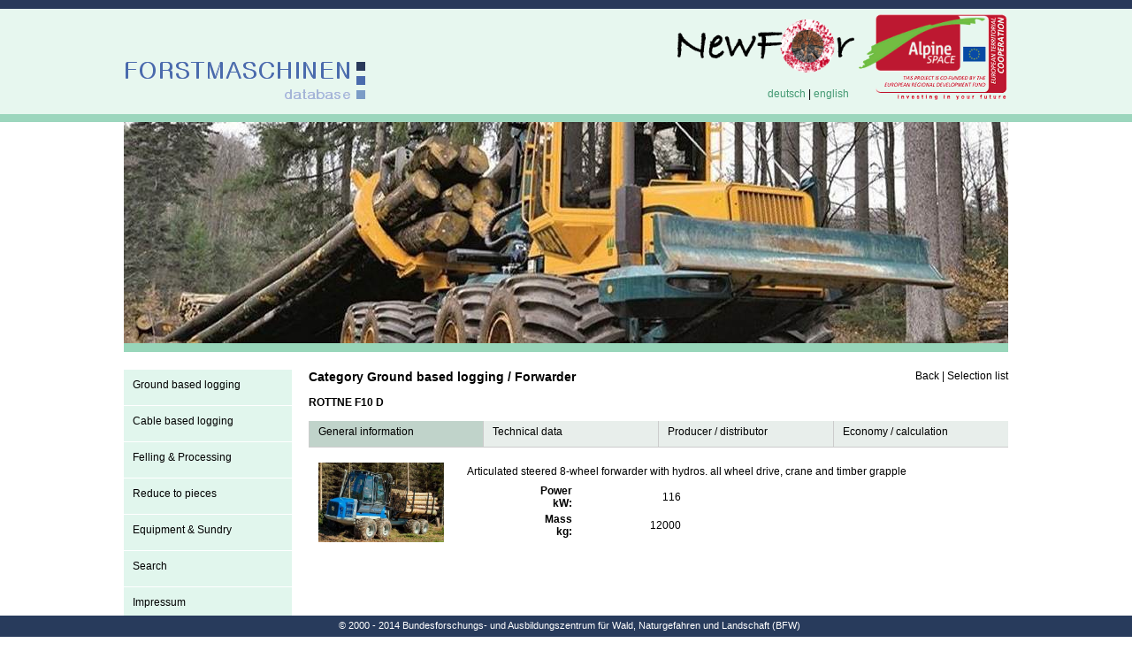

--- FILE ---
content_type: text/html; charset=ISO-8859-15
request_url: https://bfw.ac.at/fmdb/maschinen.web?kat=1494&lang=2
body_size: 41099
content:
<!DOCTYPE html>
<html>
<head>
<META HTTP-EQUIV="content-type" CONTENT="text/html;charset=iso-8859-15">
<link rel="shortcut icon" href="https://bfw.ac.at/fmdb/maschinen.download?content=favnewforicon.png" type="image/x-icon">
<title>FMDB 2014</title>
<meta name="keywords" content="BFW,NEWFOR,FMDB,database on forest machinery and equipment,Forstmaschinen Datenbank 2014">
<meta name="description" content="FMDB is a database on forest machinery and equipment by BFW Vienna">
<link rel="stylesheet" type="text/css" href="https://bfw.ac.at/fmdb/maschinen.css2" />
<link rel="stylesheet" type="text/css" href="https://bfw.ac.at/makoka/lightbox/css/lightbox.css" />
<script type="text/javascript" src="https://bfw.ac.at/makoka/lightbox/js/jquery-1.10.2.min.js"></script>
<script type="text/javascript" src="https://bfw.ac.at/makoka/lightbox/js/lightbox-2.6.min.js"></script>
<script src="https://bfw.ac.at/fmdb/maschinen.js"></script>
<script type="text/javascript">
    function detail(d){
    document.getElementById(1).style.display="none";
    document.getElementById(2).style.display="none";
    document.getElementById(3).style.display="none";
    document.getElementById(4).style.display="none";
    document.getElementById(11).style.backgroundColor="#e8eeeb";
    document.getElementById(12).style.backgroundColor="#e8eeeb";
    document.getElementById(13).style.backgroundColor="#e8eeeb";
    document.getElementById(14).style.backgroundColor="#e8eeeb";
    if (d==1){document.getElementById(1).style.display="block";document.getElementById(11).style.backgroundColor="#c0d3ca";}
    if (d==2){document.getElementById(2).style.display="block";document.getElementById(12).style.backgroundColor="#c0d3ca";}
    if (d==3){document.getElementById(3).style.display="block";document.getElementById(13).style.backgroundColor="#c0d3ca";}
    if (d==4){document.getElementById(4).style.display="block";document.getElementById(14).style.backgroundColor="#c0d3ca";}
    }
    function KalkulP(mid){
    var sURL = "maschinen.get_selbstkostenP?id=" + mid 
 + "&ja="+ document.forms[0].ja.value
 + "&ap="+ document.forms[0].ap.value
 + "&hh="+ document.forms[0].hh.value
 + "&nn="+ document.forms[0].nn.value
 + "&maxa="+ document.forms[0].maxa.value
 + "&zi="+ document.forms[0].zi.value
 + "&rp="+ document.forms[0].rp.value
 + "&gr="+ document.forms[0].gr.value
 + "&gb="+ document.forms[0].gb.value
 + "&vs="+ document.forms[0].vs.value
 + "&vb="+ document.forms[0].vb.value
 + "&tp="+ document.forms[0].tp.value
 + "&sm="+ document.forms[0].sm.value
 + "&apre="+ document.forms[0].apre.value
 + "&hhre="+ document.forms[0].hhre.value
 + "&nnre="+ document.forms[0].nnre.value
;

    sURL = sURL.replace(/ /g,"");
    var oRec = Request(sURL);
    if (oRec["status"] == "200") {
document.getElementById("nsum").firstChild.nodeValue = oRec.data.gesamtsumme;
document.getElementById("nabschr").firstChild.nodeValue = oRec.data.abschreibung;
document.getElementById("nzins").firstChild.nodeValue = oRec.data.zinsdienst;
document.getElementById("nrep").firstChild.nodeValue = oRec.data.reparatur;
document.getElementById("ngarage").firstChild.nodeValue = oRec.data.garagierung;
document.getElementById("nvers").firstChild.nodeValue = oRec.data.versicherung;
document.getElementById("ntreib").firstChild.nodeValue = oRec.data.treibstoff;
document.getElementById("nabschrr").firstChild.nodeValue = oRec.data.abschreibungRe;
document.getElementById("nzinsr").firstChild.nodeValue = oRec.data.zinsdienstRe;
 }
    }    
    function KalkulFAO(mid){
    var sURL2 = "maschinen.get_selbstkostenP?id=" + mid + "&typ=2"
 + "&ja="+ document.forms[0].ja.value
 + "&ap="+ document.forms[0].ap.value
 + "&hh="+ document.forms[0].hh.value
 + "&nn="+ document.forms[0].nn.value
 + "&maxa="+ document.forms[0].maxa.value
 + "&zi="+ document.forms[0].zi.value
 + "&rp="+ document.forms[0].rp.value
 + "&gr="+ document.forms[0].gr.value
 + "&gb="+ document.forms[0].gb.value
 + "&vs="+ document.forms[0].vs.value
 + "&vb="+ document.forms[0].vb.value
 + "&tp="+ document.forms[0].tp.value
 + "&sm="+ document.forms[0].sm.value
 + "&apre="+ document.forms[0].apre.value
 + "&hhre="+ document.forms[0].hhre.value
 + "&nnre="+ document.forms[0].nnre.value
;

    sURL2 = sURL2.replace(/ /g,"");
    var FAOoRec = Request(sURL2);
    if (FAOoRec["status"] == "200") {
document.getElementById("nsumFAO").firstChild.nodeValue = FAOoRec.data.gesamtsumme;
document.getElementById("nabschrFAO").firstChild.nodeValue = FAOoRec.data.abschreibung;
document.getElementById("nzinsFAO").firstChild.nodeValue = FAOoRec.data.zinsdienst;
document.getElementById("nrepFAO").firstChild.nodeValue = FAOoRec.data.reparatur;
document.getElementById("ngarageFAO").firstChild.nodeValue = FAOoRec.data.garagierung;
document.getElementById("nversFAO").firstChild.nodeValue = FAOoRec.data.versicherung;
document.getElementById("ntreibFAO").firstChild.nodeValue = FAOoRec.data.treibstoff;
document.getElementById("nabschrrFAO").firstChild.nodeValue = FAOoRec.data.abschreibungRe;
document.getElementById("nzinsrFAO").firstChild.nodeValue = FAOoRec.data.zinsdienstRe;
 }
    }    
    function KalkulKWF(mid){
    var sURL3 = "maschinen.get_selbstkostenP?id=" + mid + "&typ=3"
 + "&ja="+ document.forms[0].ja.value
 + "&ap="+ document.forms[0].ap.value
 + "&hh="+ document.forms[0].hh.value
 + "&nn="+ document.forms[0].nn.value
 + "&maxa="+ document.forms[0].maxa.value
 + "&zi="+ document.forms[0].zi.value
 + "&rp="+ document.forms[0].rp.value
 + "&gr="+ document.forms[0].gr.value
 + "&gb="+ document.forms[0].gb.value
 + "&vs="+ document.forms[0].vs.value
 + "&vb="+ document.forms[0].vb.value
 + "&tp="+ document.forms[0].tp.value
 + "&sm="+ document.forms[0].sm.value
 + "&apre="+ document.forms[0].apre.value
 + "&hhre="+ document.forms[0].hhre.value
 + "&nnre="+ document.forms[0].nnre.value
;

    sURL3 = sURL3.replace(/ /g,"");
    var KWFoRec = Request(sURL3);
    if (KWFoRec["status"] == "200") {
document.getElementById("nsumKWF").firstChild.nodeValue = KWFoRec.data.gesamtsumme;
document.getElementById("nabschrKWF").firstChild.nodeValue = KWFoRec.data.abschreibung;
document.getElementById("nzinsKWF").firstChild.nodeValue = KWFoRec.data.zinsdienst;
document.getElementById("nrepKWF").firstChild.nodeValue = KWFoRec.data.reparatur;
document.getElementById("ngarageKWF").firstChild.nodeValue = KWFoRec.data.garagierung;
document.getElementById("nversKWF").firstChild.nodeValue = KWFoRec.data.versicherung;
document.getElementById("ntreibKWF").firstChild.nodeValue = KWFoRec.data.treibstoff;
document.getElementById("nabschrrKWF").firstChild.nodeValue = KWFoRec.data.abschreibungRe;
document.getElementById("nzinsrKWF").firstChild.nodeValue = KWFoRec.data.zinsdienstRe;
 }
    }    
    function bgcl1(a,b){
    document.getElementById(b).style.backgroundColor="#c0d3ca";
    var bg = document.getElementById(a).style.display;
    if (bg=="block"){document.getElementById(b).style.backgroundColor="#c0d3ca";}
    }
    function bgcl2(a,b){
    var bg = document.getElementById(a).style.display;
    if (bg!="block"){document.getElementById(b).style.backgroundColor="#e8eeeb";}
    }    
    function Kalkul(mid){
    var sURL = "maschinen.get_selbstkosten?id=" + mid;
    sURL = sURL.replace(/ /g,"");
    var oRec = Request(sURL);
    if (oRec["status"] == "200") {
document.getElementById("nsum").firstChild.nodeValue = oRec.data.gesamtsumme;
document.getElementById("nabschr").firstChild.nodeValue = oRec.data.abschreibung;
document.getElementById("nzins").firstChild.nodeValue = oRec.data.zinsdienst;
document.getElementById("nrep").firstChild.nodeValue = oRec.data.reparatur;
document.getElementById("ngarage").firstChild.nodeValue = oRec.data.garagierung;
document.getElementById("nvers").firstChild.nodeValue = oRec.data.versicherung;
document.getElementById("ntreib").firstChild.nodeValue = oRec.data.treibstoff;
document.getElementById("nabschrr").firstChild.nodeValue = oRec.data.abschreibungRe;
document.getElementById("nzinsr").firstChild.nodeValue = oRec.data.zinsdienstRe;
 }
    }    
    </script>
</head>
<body class="txt">
<div align="center" style="width:100%;margin-bottom:0px;">
<div style="width:1000px;height:108px;margin-top:10px;">
<table border="0" cellpadding="0" cellspacing="0" style="width:1000px;height:108px;" class="txt"><tr>
<td valign="bottom" align="left" style="width:300px;"><img src="https://bfw.ac.at/fmdb/maschinen.download?content=F14img/forstm14_logo1.png" alt="Forstmaschinen Datenbank 2014" /></td>
<td valign="bottom" align="right" style="width:700px;"><div style="display:inline-block;height:96px;vertical-align:bottom;"><a href="http://www.newfor.net/" target="_NEW" title="NewFor project"><img src="https://bfw.ac.at/fmdb/maschinen.download?content=Newfor200x60.png"alt="NewFor"></a>&nbsp;<br><br><a href="https://bfw.ac.at/fmdb/maschinen.web?kat=1494&lang=1" title="switch to german" alt="deutsch" style="cursor:pointer;text-decoration:none;color:#449A73;">deutsch</a>&nbsp;|&nbsp;<a href="https://bfw.ac.at/fmdb/maschinen.web?kat=1494&lang=2" title="umschalten auf englisch" alt="englisch" style="cursor:pointer;text-decoration:none;color:#449A73;">english</a>&nbsp;&nbsp;&nbsp;</div><a href="http://www.alpine-space.org/2007-2013/" target="_NEW" title="www.alpine-space.eu"><img src="https://bfw.ac.at/fmdb/maschinen.download?content=Alpine_Space3.png"alt="Alpine Space"></a></td>
</tr></table>
</div>
<div style="width:1000px;height:250px;margin-top:20px;margin-bottom:0px;"><img src="/fmdb/maschinen.download?content=F14img/tit3.jpg" alt="FMDB 2014"></div>
<div style="width:1000px;height:10px;margin-top:0px;background:url(/fmdb/maschinen.download?content=F14img/forstm14_line1.gif) no-repeat;"></div>
<div style="width:1000px;margin-top:20px;">
<table border="0" cellpadding="0" cellspacing="0" style="width:1000px;height:100px;" class="txt"><tr>
<td valign="top" align="left" style="width:180px;">
<div id="menuweb">
<a href="maschinen.web?kat=F&lang=2" class="navi1" title="All-terrain tractors, forwarders, cable skidders, forest trailers and winches">Ground based logging</a>
<a href="maschinen.web?kat=S&lang=2" class="navi1" title="Logging device with tower and ropes ">Cable based logging</a>
<a href="maschinen.web?kat=N&lang=2" class="navi1" title="Harvesters, chainsaws, clearing saws and harvester heads">Felling & Processing</a>
<a href="maschinen.web?kat=H&lang=2" class="navi1" title="Log splitters, splitting grips, chippers and mulchers">Reduce to pieces</a>
<a href="maschinen.web?kat=Z&lang=2" class="navi1" title="Log flume, non-skid chains, log grips">Equipment & Sundry</a>
<a href="maschinen.web?kat=E:&lang=2" class="navi1" title="Use a textbox or predefined keywords to find equipment">Search</a>
<a href="maschinen.web?kat=I&lang=2" class="navi1" title="">Impressum</a>
</div>
</td>
<td style="width:20px;"></td>
<td valign="top" align="left" style="width:800px;">
<table border="0" cellpadding="0" cellspacing="0" style="width:100%;" class="txt"><tr>
<td valign="top" align="left" style="width:500px;">
<h1>Category Ground based logging / Forwarder</h1>
</td>
<td valign="top" align="right" style="width:300px;">
<a id="bck" onClick="history.back();" style="cursor:pointer;">Back</a> | <a href="maschinen.web?kat=L13&lang=2">Selection list</a>
</td>
</tr></table>
<BR>
<H3>ROTTNE F10 D</H3>
<BR>
<table border="0" cellpadding="0" cellspacing="0" style="width:100%;height:30px;" class="txt">
<tr>
<td valign="top" align="left" style="width:200px;background:#c0d3ca;" class="umschalt" id="11">
<div onclick="detail(1);" onmouseover="bgcl1(1,11);" onmouseout="bgcl2(1,11);">General information</div>
</td>
<td valign="top" align="left" style="width:200px;background:#e8eeeb;" class="umschalt" id="12">
<div onclick="detail(2);" onmouseover="bgcl1(2,12);" onmouseout="bgcl2(2,12);">Technical data</div>
</td>
<td valign="top" align="left" style="width:200px;background:#e8eeeb;" class="umschalt" id="13">
<div onclick="detail(3);" onmouseover="bgcl1(3,13);" onmouseout="bgcl2(3,13);">Producer / distributor </div>
</td>
<td valign="top" align="left" style="width:200px;background:#e8eeeb;" class="umschalt" id="14">
<div onclick="detail(4);" onmouseover="bgcl1(4,14);" onmouseout="bgcl2(4,14);">Economy / calculation</div>
</td>
</tr></table>
<div id="1" style="display:block;"><br><table style="width:100%"><tr><td style="width:150px;vertical-align:top;text-align:right;padding-right:20px;"><a href="maschinen.download?content=F111204274/rottneF10.jpg" title="ROTTNE F10 D" data-lightbox="Maschinen"><img src="maschinen.download?content=F111204274/rottneF10.jpg" height="90" title="ROTTNE F10 D" alt="Click"></a></td><td style="vertical-align:top;"><table><tr><td colspan=3>Articulated steered 8-wheel forwarder with hydros. all wheel drive, crane and timber grapple</td></tr><tr><td></td></tr><tr><td align="right" style="width:20%;"><b>Power<br>kW:</b></td><td style="width:20%;text-align:right">116</td><td style="width:60%;"></td></tr><tr><td align="right" style="width:20%;"><b>Mass<br>kg:</b></td><td style="width:20%;text-align:right">12000</td><td style="width:60%;"></td></tr></table></td></tr></table><br></div>
<div id="2" style="display:none; ">
<BR>
<TABLE >
<tr>
<TD style="vertical-align:top;text-align:right;width:180px;height:24px;"><b>Motor&emsp;</b></TD>
<TD style="width:8px;"></TD>
<TD style="vertical-align:top;">JOHN DEERE Typ 4045, Tier 4, water cooled 4-cylinder-Turbodiesel.</TD>
</tr>
<tr>
<TD style="vertical-align:top;text-align:right;width:180px;height:24px;"><b>Power&emsp;</b></TD>
<TD style="width:8px;"></TD>
<TD style="vertical-align:top;">  116&nbsp;kW</TD>
</tr>
<tr>
<TD style="vertical-align:top;text-align:right;width:180px;height:24px;"><b>Power transmission&emsp;</b></TD>
<TD style="width:8px;"></TD>
<TD style="vertical-align:top;">Hydros.-mech. drive 2 Speed. Manual differential lock; tractive power: 139 kN.  </TD>
</tr>
<tr>
<TD style="vertical-align:top;text-align:right;width:180px;height:24px;"><b>Axles&emsp;</b></TD>
<TD style="width:8px;"></TD>
<TD style="vertical-align:top;">bogie axles</TD>
</tr>
<tr>
<TD style="vertical-align:top;text-align:right;width:180px;height:24px;"><b>Steering&emsp;</b></TD>
<TD style="width:8px;"></TD>
<TD style="vertical-align:top;">Hydros. articulated frame steering. Steering wheel and  push-button control</TD>
</tr>
<tr>
<TD style="vertical-align:top;text-align:right;width:180px;height:24px;"><b>Brakes&emsp;</b></TD>
<TD style="width:8px;"></TD>
<TD style="vertical-align:top;">Service brake: hydros. dual-circuit multi-disc brake<br>Fixing brake: spring-loaded brake</TD>
</tr>
<tr>
<TD style="vertical-align:top;text-align:right;width:180px;height:24px;"><b>Hydraulic system&emsp;</b></TD>
<TD style="width:8px;"></TD>
<TD style="vertical-align:top;">Separated hydraulic System for hydrostat and crane</TD>
</tr>
<tr>
<TD style="vertical-align:top;text-align:right;width:180px;height:24px;"><b>Pumping capacity&emsp;</b></TD>
<TD style="width:8px;"></TD>
<TD style="vertical-align:top;">165l/1500 rpm</TD>
</tr>
<tr>
<TD style="vertical-align:top;text-align:right;width:180px;height:24px;"><b>Hydraulic tank capacity&emsp;</b></TD>
<TD style="width:8px;"></TD>
<TD style="vertical-align:top;">   90&nbsp;Liter</TD>
</tr>
<tr>
<TD style="vertical-align:top;text-align:right;width:180px;height:24px;"><b>Fuel tank capacity&emsp;</b></TD>
<TD style="width:8px;"></TD>
<TD style="vertical-align:top;">  125&nbsp;Liter</TD>
</tr>
<tr>
<TD style="vertical-align:top;text-align:right;width:180px;height:24px;"><b>Tire size&emsp;</b></TD>
<TD style="width:8px;"></TD>
<TD style="vertical-align:top;">Front and rear 600/50 - 22.5 </TD>
</tr>
<tr>
<TD style="vertical-align:top;text-align:right;width:180px;height:24px;"><b>Bolsters&emsp;</b></TD>
<TD style="width:8px;"></TD>
<TD style="vertical-align:top;">3 bolster pairs, and adjustable grid</TD>
</tr>
<tr>
<TD style="vertical-align:top;text-align:right;width:180px;height:24px;"><b>Cargo capacity&emsp;</b></TD>
<TD style="width:8px;"></TD>
<TD style="vertical-align:top;">  9000&nbsp;kg</TD>
</tr>
<tr>
<TD style="vertical-align:top;text-align:right;width:180px;height:24px;"><b>Crane&emsp;</b></TD>
<TD style="width:8px;"></TD>
<TD style="vertical-align:top;">Rottne RK 85 <br>Crane range: 7,5 m - 9,3 m, lifting moment: 60/78 kNm.</TD>
</tr>
<tr>
<TD style="vertical-align:top;text-align:right;width:180px;height:24px;"><b>Length&emsp;</b></TD>
<TD style="width:8px;"></TD>
<TD style="vertical-align:top;">  8513&nbsp;mm</TD>
</tr>
<tr>
<TD style="vertical-align:top;text-align:right;width:180px;height:24px;"><b>Width&emsp;</b></TD>
<TD style="width:8px;"></TD>
<TD style="vertical-align:top;">  2530&nbsp;mm</TD>
</tr>
<tr>
<TD style="vertical-align:top;text-align:right;width:180px;height:24px;"><b>Height&emsp;</b></TD>
<TD style="width:8px;"></TD>
<TD style="vertical-align:top;">  3687&nbsp;mm</TD>
</tr>
<tr>
<TD style="vertical-align:top;text-align:right;width:180px;height:24px;"><b>Turning circle&emsp;</b></TD>
<TD style="width:8px;"></TD>
<TD style="vertical-align:top;">     14.6&nbsp;m</TD>
</tr>
<tr>
<TD style="vertical-align:top;text-align:right;width:180px;height:24px;"><b>Ground clearance&emsp;</b></TD>
<TD style="width:8px;"></TD>
<TD style="vertical-align:top;">   600&nbsp;mm</TD>
</tr>
<tr>
<TD style="vertical-align:top;text-align:right;width:180px;height:24px;"><b>Net mass&emsp;</b></TD>
<TD style="width:8px;"></TD>
<TD style="vertical-align:top;"> 12000&nbsp;kg</TD>
</tr>
<tr>
<TD style="vertical-align:top;text-align:right;width:180px;height:24px;"><b>Other properties&emsp;</b></TD>
<TD style="width:8px;"></TD>
<TD style="vertical-align:top;">Optional: dual telescopic, Comfort line cabin  </TD>
</tr>
<tr>
<td>&nbsp;</td>
</tr>
</TABLE>
</div>
<div id="3" style="display:none; "><br><table style="width:100%"><tr><td style="width:50%;vertical-align:top;">ROTTNE INDUSTRIE AB<br>Fabrigsvägen 12<br>SE-36040 Rottne<br>Schweden</td><td style="width:50%vertical-align:top;">KOPA-Forstmaschinen GmbH<br>Drosseleck 21<br>D-22958 Kuddewörde<br>Deutschland<br>Tel.: 0049/04154/3069<br>E-mail: info@kopa-forstmaschinen.de<br>Internet: www.kopa-forstmaschinen.de</td></tr></table></div>
<div id="4" style="display:none; "><br>Type in your own numbers here and press&nbsp;&nbsp;<input type="button" value="Calculate" onClick="KalkulP('1494');KalkulKWF('1494');KalkulFAO('1494');"><br><br>
<form> <table style="width:100%"><tr><td style="vertical-align:middle;width:35%;"
                                        onmouseover=document.getElementById("DVja").style.visibility="visible" 
                                        onmouseout=document.getElementById("DVja").style.visibility="hidden">Annual workload<div class="hint" id="DVja"> <b>Annual workload</b><br>Number of operating hours in which a machine is used per year.<br>
The annual workload cannot be higher than the maximum annual workload. 
If a bigger value is beeing put in, the maximum annual workload will be used by the program.</div>&nbsp;</td><td style="width:7%;vertical-align:top;"><input type="text" style="width:56px;text-align:right;" id="46" name="ja" value="  1700.00"></td><td style="width:7%;vertical-align:middle;">hrs.</td><td style="width:51%;vertical-align:top;" rowspan="20">
<table style="width:100%"><tr style="height:24px;font-weight:bold;"><td style="width:60%;">&nbsp;</td><td style="width:13%;text-align:right;vertical-align:top;" title="BFW uses a terminal value of null and calculates tires and cables separately">BFW</td><td style="width:14%;text-align:right;vertical-align:top;" title="KWF: terminal value depends on machine type and prices include wear parts like cables. Cost for storage and transport of fuel ist calculated too">KWF</td><td style="width:13%;text-align:right;vertical-align:top;" title="FAO uses a calculated terminal value of around 10 percent and calculates wear parts separately">FAO</td></tr><tr style="height:24px;"><td style="vertical-align:top;width:60%;"
                                        onmouseover=document.getElementById("DVnsum").style.visibility="visible" 
                                        onmouseout=document.getElementById("DVnsum").style.visibility="hidden"><b>Costs per hour</b><div class="hint" id="DVnsum"> <b>Costs per hour</b><br>
In this calculation only direct costs for a machine/equipment are retrieved.
This does not include labour costs for operation or transfer of machinery nor costs for administration, buildings etc. of an enterprise.
</div></td><td id="nsum" style="text-align:right;vertical-align:top;width:13%;font-weight:700;">&nbsp;</td><td id="nsumKWF" style="text-align:right;vertical-align:top;width:14%;font-weight:700;">&nbsp;</td><td id="nsumFAO" style="text-align:right;vertical-align:top;width:13%;font-weight:700;">&nbsp;</td></tr>
<tr style="height:24px;"><td style="vertical-align:top;width:60%;"
                                        onmouseover=document.getElementById("DVnabschr").style.visibility="visible" 
                                        onmouseout=document.getElementById("DVnabschr").style.visibility="hidden">Depreciation<div class="hint" id="DVnabschr"> <b>Cost of depreciation per operating hour = Pr / (Nr * JA)</b><br><br>
<b>Pr</b>...Price of machinery/equipment<br>
<b>Nr</b>...Reduced time of economic use in years<br>
<b>JA</b>...Annual workload in operating hours</div></td><td id="nabschr" style="text-align:right;vertical-align:top;width:13%;">&nbsp;</td><td id="nabschrKWF" style="text-align:right;vertical-align:top;width:14%;">&nbsp;</td><td id="nabschrFAO" style="text-align:right;vertical-align:top;width:13%;">&nbsp;</td></tr>
<tr style="height:24px;"><td style="vertical-align:top;width:60%;"
                                        onmouseover=document.getElementById("DVnzins").style.visibility="visible" 
                                        onmouseout=document.getElementById("DVnzins").style.visibility="hidden">Interest<div class="hint" id="DVnzins"> <b>Interest</b><br>
Interest is calculated for one half of the price of the machinery for a reduced time of economic use. This ensures an interest which is the same for all years of use.

<br><br>
<b>Expense of interest per operating hour = (Pr / 2) * (p / 100) * (Nr / Hr) </b><br><br>
<b>Pr</b>...Price<br>
<b>p</b>....Interest rate in percent<br>
<b>Nr</b>...Reduced time of use in years<br>
<b>Hr</b>...Reduced operating hours of use</div></td><td id="nzins" style="text-align:right;vertical-align:top;width:13%;">&nbsp;</td><td id="nzinsKWF" style="text-align:right;vertical-align:top;width:14%;">&nbsp;</td><td id="nzinsFAO" style="text-align:right;vertical-align:top;width:13%;">&nbsp;</td></tr>
<tr style="height:24px;"><td style="vertical-align:top;width:60%;"
                                        onmouseover=document.getElementById("DVnrep").style.visibility="visible" 
                                        onmouseout=document.getElementById("DVnrep").style.visibility="hidden">Repair cost<div class="hint" id="DVnrep"> <b>Cost of repair</b><br>
The calculation is done using a coefficient deduced from empiric values.
This coefficient is the relation between cost of repair and the price of the new equipment/machinery for maximum operating hours of economic use.
For a lower annual workload the cost of repair is reduced by a factor
consisting of reduced hours of use divided by maximum hours of use. 
This takes the fact of a lower total amount of operating hours and therefore lower repair costs into consideration.
<br><br>
<b>Cost of repair per operating hour = (Pr / H) * (Hr / H) * r</b><br><br>
<b>Pr</b>...Price of equipment/machinery<br>
<b>H</b>....Maximum hours of economic use<br>
<b>Hr</b>...Reduced duration of use in operating hours<br>
<b>r</b>....Cost of repair price coefficient</div></td><td id="nrep" style="text-align:right;vertical-align:top;width:13%;">&nbsp;</td><td id="nrepKWF" style="text-align:right;vertical-align:top;width:14%;">&nbsp;</td><td id="nrepFAO" style="text-align:right;vertical-align:top;width:13%;">&nbsp;</td></tr>
<tr style="height:24px;"><td style="vertical-align:top;width:60%;"
                                        onmouseover=document.getElementById("DVngarage").style.visibility="visible" 
                                        onmouseout=document.getElementById("DVngarage").style.visibility="hidden">Garage cost<div class="hint" id="DVngarage"> <b>Cost of garage per operating hour = (V * KS) / JA</b><br><br>
<b>V</b>.....Required space in cubic meters<br>
<b>KS</b>...Cost of building per cubic meter and year in €<br>
<b>JA</b>...Annual workload in operating hours</div></td><td id="ngarage" style="text-align:right;vertical-align:top;width:13%;">&nbsp;</td><td id="ngarageKWF" style="text-align:right;vertical-align:top;width:14%;">&nbsp;</td><td id="ngarageFAO" style="text-align:right;vertical-align:top;width:13%;">&nbsp;</td></tr>
<tr style="height:24px;"><td style="vertical-align:top;width:60%;"
                                        onmouseover=document.getElementById("DVnvers").style.visibility="visible" 
                                        onmouseout=document.getElementById("DVnvers").style.visibility="hidden">Insurance rate<div class="hint" id="DVnvers"> <b>Insurance rate per operating hour = VP / JA</b><br><br>
<b>VP</b>...Annual insurance rate<br>
<b>JA</b>...Annual workload in operating hours</div></td><td id="nvers" style="text-align:right;vertical-align:top;width:13%;">&nbsp;</td><td id="nversKWF" style="text-align:right;vertical-align:top;width:14%;">&nbsp;</td><td id="nversFAO" style="text-align:right;vertical-align:top;width:13%;">&nbsp;</td></tr>
<tr style="height:24px;"><td style="vertical-align:top;width:60%;"
                                        onmouseover=document.getElementById("DVntreib").style.visibility="visible" 
                                        onmouseout=document.getElementById("DVntreib").style.visibility="hidden">Fuel and lubrification<div class="hint" id="DVntreib"> <b>Cost of fuel per operating hour = l * TP</b><br><br>
<b>l</b>......Average fuel consumption in liter per operating hour<br>
<b>TP</b>...Price of fuel per liter excluding VAT<br><br>
Cost of lubrification is calculated as a percentage of cost of fuel.<br><br>
<b>Cost of lubrification per operating hour = TK * (SP / 100)</b><br><br>
<b>TK</b>...Cost of fuel per operating hour<br>
<b>SP</b>...Lubrification percentage
</div></td><td id="ntreib" style="text-align:right;vertical-align:top;width:13%;">&nbsp;</td><td id="ntreibKWF" style="text-align:right;vertical-align:top;width:14%;">&nbsp;</td><td id="ntreibFAO" style="text-align:right;vertical-align:top;width:13%;">&nbsp;</td></tr>
<tr style="height:24px;"><td style="vertical-align:top;width:60%;"
                                        onmouseover=document.getElementById("DVnabschrr").style.visibility="visible" 
                                        onmouseout=document.getElementById("DVnabschrr").style.visibility="hidden">Depreciation of tires</td><td id="nabschrr" style="text-align:right;vertical-align:top;width:13%;">&nbsp;</td><td id="nabschrrKWF" style="text-align:right;vertical-align:top;width:14%;">&nbsp;</td><td id="nabschrrFAO" style="text-align:right;vertical-align:top;width:13%;">&nbsp;</td></tr>
<tr style="height:24px;"><td style="vertical-align:top;width:60%;"
                                        onmouseover=document.getElementById("DVnzinsr").style.visibility="visible" 
                                        onmouseout=document.getElementById("DVnzinsr").style.visibility="hidden">Interest tires</td><td id="nzinsr" style="text-align:right;vertical-align:top;width:13%;">&nbsp;</td><td id="nzinsrKWF" style="text-align:right;vertical-align:top;width:14%;">&nbsp;</td><td id="nzinsrFAO" style="text-align:right;vertical-align:top;width:13%;">&nbsp;</td></tr>
</table></td></tr>
<tr><td style="vertical-align:middle;width:35%;"
                                        onmouseover=document.getElementById("DVap").style.visibility="visible" 
                                        onmouseout=document.getElementById("DVap").style.visibility="hidden">Suggested price<div class="hint" id="DVap"> <b>Suggested price</b><br>
Suggested prices are equivalent to depreciation sums. Put in this price including expenses for parts like tires, cables or tools. For example for chainsaws prices are to be put in inclusive expenses for swivel blade and sawing chain.<br>
For calculation the expenses for these parts are subtracted from the depreciation sum and calculated seperately. Reason for this are differences in the maximum number of hours of economic use.<br>
In case of sled winches suggested price is given without cables, as cable equipment can vary very much in quantity and material. In this case you should put in your own price without cables.</div>&nbsp;</td><td style="width:7%;vertical-align:top;"><input type="text" style="width:56px;text-align:right;" id="7" name="ap" value=""></td><td style="width:7%;vertical-align:middle;">€</td></tr>
<tr><td style="vertical-align:middle;width:35%;"
                                        onmouseover=document.getElementById("DVhh").style.visibility="visible" 
                                        onmouseout=document.getElementById("DVhh").style.visibility="hidden">Max. operating hours of economic use<div class="hint" id="DVhh"> <b>Max. operating hours of economic use</b><br>
Total number of operating hours for a device at maximum annual workload and economic use.
</div>&nbsp;</td><td style="width:7%;vertical-align:top;"><input type="text" style="width:56px;text-align:right;" id="28" name="hh" value="    12000"></td><td style="width:7%;vertical-align:middle;">hrs.</td></tr>
<tr><td style="vertical-align:middle;width:35%;"
                                        onmouseover=document.getElementById("DVnn").style.visibility="visible" 
                                        onmouseout=document.getElementById("DVnn").style.visibility="hidden">Max. years of economic use<div class="hint" id="DVnn"> <b>Maximum economic useful life</b><br>
Useful life in years, in which the machine can be operated with economic success.<br>
The Maximum economic useful life is a hypothetical value which is only valid for an annual workload of null hours.
Using an elliptic equation a reduced useful life ist derivated and used for further calculation.
</div>&nbsp;</td><td style="width:7%;vertical-align:top;"><input type="text" style="width:56px;text-align:right;" id="18" name="nn" value="       12"></td><td style="width:7%;vertical-align:middle;">years</td></tr>
<tr><td style="vertical-align:middle;width:35%;"
                                        onmouseover=document.getElementById("DVmaxa").style.visibility="visible" 
                                        onmouseout=document.getElementById("DVmaxa").style.visibility="hidden">Maximum annual workload<div class="hint" id="DVmaxa"> <b>Maximum annual workload</b><br>
Highest possible number of operating hours which one can use a machinery/equipment, independent from the situation of the own enterprise.<br>

If this value is higher than the maximum operating hours of economic use
then the maximum annual workload is set to the value for maximum operating hours of economic use, because our calculating routine cannot deal with a useful life lower than one year.
</div>&nbsp;</td><td style="width:7%;vertical-align:top;"><input type="text" style="width:56px;text-align:right;" id="48" name="maxa" value="  2400.00"></td><td style="width:7%;vertical-align:middle;">hrs.</td></tr>
<tr><td style="vertical-align:middle;width:35%;"
                                        onmouseover=document.getElementById("DVzi").style.visibility="visible" 
                                        onmouseout=document.getElementById("DVzi").style.visibility="hidden">Interest rate<div class="hint" id="DVzi"> <b>Interest rate</b><br>
Annual interest for the investition expressed in percent.</div>&nbsp;</td><td style="width:7%;vertical-align:top;"><input type="text" style="width:56px;text-align:right;" id="38" name="zi" value="     5.00"></td><td style="width:7%;vertical-align:middle;">%</td></tr>
<tr><td style="vertical-align:middle;width:35%;"
                                        onmouseover=document.getElementById("DVrp").style.visibility="visible" 
                                        onmouseout=document.getElementById("DVrp").style.visibility="hidden">Cost of repair as a prize coefficient<div class="hint" id="DVrp"> <b>Cost of repair as a price coefficient</b><br>
The calculation is done using a coefficient deduced from empiric values.
This coefficient is the relation between cost of repair and the price of the new equipment/machinery for maximum operating hours of economic use.
For a lower annual workload the cost of repair is reduced by a factor
consisting of reduced hours of use divided by maximum hours of use. 
This takes the fact of a lower total amount of operating hours and therefore lower repair costs into consideration.
</div>&nbsp;</td><td style="width:7%;vertical-align:top;"><input type="text" style="width:56px;text-align:right;" id="39" name="rp" value="     0.80"></td><td style="width:7%;vertical-align:middle;"></td></tr>
<tr><td style="vertical-align:middle;width:35%;"
                                        onmouseover=document.getElementById("DVgr").style.visibility="visible" 
                                        onmouseout=document.getElementById("DVgr").style.visibility="hidden">Required garage space<div class="hint" id="DVgr"> <b>Required garage space</b><br>
Required space of machine/equipment in cubic meters.<br>
If null, this number will be calculated if any values for length, width and height are found in the database.
</div>&nbsp;</td><td style="width:7%;vertical-align:top;"><input type="text" style="width:56px;text-align:right;" id="45" name="gr" value="   102.00"></td><td style="width:7%;vertical-align:middle;">m³</td></tr>
<tr><td style="vertical-align:middle;width:35%;"
                                        onmouseover=document.getElementById("DVgb").style.visibility="visible" 
                                        onmouseout=document.getElementById("DVgb").style.visibility="hidden">Cost of building per cubic meter/yr.<div class="hint" id="DVgb"> <b>Cost of Building</b><br>
Cost of Building per cubic meter and year in €.</div>&nbsp;</td><td style="width:7%;vertical-align:top;"><input type="text" style="width:56px;text-align:right;" id="44" name="gb" value="    11.00"></td><td style="width:7%;vertical-align:middle;">€/m³</td></tr>
<tr><td style="vertical-align:middle;width:35%;"
                                        onmouseover=document.getElementById("DVvs").style.visibility="visible" 
                                        onmouseout=document.getElementById("DVvs").style.visibility="hidden">Annual insurance rate&nbsp;</td><td style="width:7%;vertical-align:top;"><input type="text" style="width:56px;text-align:right;" id="43" name="vs" value="   600.00"></td><td style="width:7%;vertical-align:middle;">€</td></tr>
<tr><td style="vertical-align:middle;width:35%;"
                                        onmouseover=document.getElementById("DVvb").style.visibility="visible" 
                                        onmouseout=document.getElementById("DVvb").style.visibility="hidden">Fuel consumption&nbsp;</td><td style="width:7%;vertical-align:top;"><input type="text" style="width:56px;text-align:right;" id="41" name="vb" value="    11.00"></td><td style="width:7%;vertical-align:middle;">l/h</td></tr>
<tr><td style="vertical-align:middle;width:35%;"
                                        onmouseover=document.getElementById("DVtp").style.visibility="visible" 
                                        onmouseout=document.getElementById("DVtp").style.visibility="hidden">Fuel price&nbsp;</td><td style="width:7%;vertical-align:top;"><input type="text" style="width:56px;text-align:right;" id="40" name="tp" value="     1.30"></td><td style="width:7%;vertical-align:middle;">€/l incl. VAT</td></tr>
<tr><td style="vertical-align:middle;width:35%;"
                                        onmouseover=document.getElementById("DVsm").style.visibility="visible" 
                                        onmouseout=document.getElementById("DVsm").style.visibility="hidden">Cost of lubrification as pct. of fuel price<div class="hint" id="DVsm"> <b>Percentage of lubrification</b><br>
Percentage of fuel cost per operating hour used for calculation of lubrification cost per operating hour.</div>&nbsp;</td><td style="width:7%;vertical-align:top;"><input type="text" style="width:56px;text-align:right;" id="42" name="sm" value="    10.00"></td><td style="width:7%;vertical-align:middle;">%</td></tr>
<tr><td style="width:33%;vertical-align:middle;text-align:right;" title=""><b>Tires</b>&nbsp;</td><td style="width:7%;vertical-align:top;"></td><td style="width:7%;vertical-align:middle;"></td></tr>
<tr><td style="vertical-align:middle;width:35%;"
                                        onmouseover=document.getElementById("DVapre").style.visibility="visible" 
                                        onmouseout=document.getElementById("DVapre").style.visibility="hidden">Suggested price&nbsp;</td><td style="width:7%;vertical-align:top;"><input type="text" style="width:56px;text-align:right;" id="8" name="apre" value=""></td><td style="width:7%;vertical-align:middle;">€</td></tr>
<tr><td style="vertical-align:middle;width:35%;"
                                        onmouseover=document.getElementById("DVhhre").style.visibility="visible" 
                                        onmouseout=document.getElementById("DVhhre").style.visibility="hidden">Max. operating hours of economic use&nbsp;</td><td style="width:7%;vertical-align:top;"><input type="text" style="width:56px;text-align:right;" id="29" name="hhre" value="     5800"></td><td style="width:7%;vertical-align:middle;">hrs.</td></tr>
<tr><td style="vertical-align:middle;width:35%;"
                                        onmouseover=document.getElementById("DVnnre").style.visibility="visible" 
                                        onmouseout=document.getElementById("DVnnre").style.visibility="hidden">Max. years of economic use&nbsp;</td><td style="width:7%;vertical-align:top;"><input type="text" style="width:56px;text-align:right;" id="19" name="nnre" value="        8"></td><td style="width:7%;vertical-align:middle;">years</td></tr>
</table></form></div>
</td>
           </tr></table>
         </div>
<div style="width:100%;margin-top:25px;margin-bottom:0px;background:url(maschinen.download?content=F14img/forstm14_hgd3.jpg) repeat-x;">
<div style="padding-top:10px;padding-bottom:10px;">
<table style="width:1000px;" class="txt"><tr>
<td valign="top" align="left" style="width:200px;">
<b>Further information</b>
<br><br>
<a href="https://bfw.ac.at/fmdb/Maschinen.web?kat=E:&lang=2">Search</a><br>
<a href="https://bfw.ac.at/fmdb/Maschinen.web?kat=CC&lang=2">Contact</a><br>
<a href="https://bfw.ac.at/fmdb/Maschinen.web?kat=AB&lang=2">About FMDB</a><br>
<a href="https://bfw.ac.at/fmdb/Maschinen.web?kat=I&lang=2">Impressum</a>
</td>
<td valign="top" align="left" style="width:550px;">
<b>Most requested</b>
<br><br>
<a href="https://bfw.ac.at/fmdb/maschinen.web?kat=2077&lang=2"><img src="/fmdb/maschinen.download?content=F1817230622/AlbachDiamant2000.jpg" title="15133 calls" style="width:128px;height:90px;"></a>&nbsp;&nbsp;
<a href="https://bfw.ac.at/fmdb/maschinen.web?kat=207&lang=2"><img src="/fmdb/maschinen.download?content=F1293729735/logline.jpg" title="10856 calls" style="width:128px;height:90px;"></a>&nbsp;&nbsp;
<a href="https://bfw.ac.at/fmdb/maschinen.web?kat=1504&lang=2"><img src="/fmdb/maschinen.download?content=F763982737/mmA111.jpg" title="9863 calls" style="width:128px;height:90px;"></a>&nbsp;&nbsp;
</td>
<td valign="top" align="left" style="width:220px;text-align:right;">
<div style="width:100%;text-align:left;"><b>Partners</b></div>
<br>
<div style="width:100%;text-align:left;">
<a href="http://www.newfor.net/" target="_NEW" title="newfor.net: New technologies for a better mountain forest timber mobilization"><img src="maschinen.download?content=Newfor100x30.png" alt="Newfor"></a>&emsp;
<a href="https://www.forstholzpapier.at/" target="_NEW" title="Austrian cooperation platform forest - wood - paper"><img src="maschinen.download?content=LogoFHP.jpg" width=100 height=42 alt="FHP"></a><br>
<a href="https://bfw.ac.at/" target="_NEW" title="Austrian research centre for forests (BFW)"><img src="maschinen.download?content=BFW104x50.png" alt="BFW"></a>&emsp;
</div>
</td>
</tr></table>
</div>
</div>
</div>
<div style="width:100%;margin-top:0px;margin-bottom:0px;background:#283B5C;" id="footer">
<div style="width:100%;padding-top:1px;padding-bottom:3px;">
            &copy; 2000 - 2014 Bundesforschungs- und Ausbildungszentrum für Wald, Naturgefahren und Landschaft (BFW)
           </div>
</div>
</body>
</html>


--- FILE ---
content_type: text/html; charset=ISO-8859-15
request_url: https://bfw.ac.at/fmdb/maschinen.js
body_size: 2701
content:
function subwin( ac, pe, pp, pgm, ss, w, h) { 
var sa = "https://bfw.ac.at/fmdb/."+ pgm + "?acid=" + ac  + "&peid=" + pe + "&anid=" + pp + "&s=" + ss;
 if (pp !=='') {
 subWin = open
(sa,'subWin','resizable=1,location=0,directories=0,status=0,menubar=1,scrollbars=1,toolbar=0,hotkeys=,,width='+w+',height='+h+',screenX=50,screenY=50');
if (subWin.opener == null) {
subWin.opener = self;}
}
}
function entryOver(x) {document.getElementById(x).style.backgroundColor='#449A73';
                                document.getElementById(x).style.fontWeight='bold';
  }
function entryOverMain(x) {document.getElementById(x).style.backgroundColor='#449A73';
                                    document.getElementById(x).style.fontWeight='bold';
  }
function entryOverMainDisabled(x) {document.getElementById(x).style.backgroundColor='';
                                    document.getElementById(x).style.fontWeight='bold';
  }
function entryOut(x) {document.getElementById(x).style.backgroundColor='';
                               document.getElementById(x).style.fontWeight='normal';
  }
function entryOutBold(x) {document.getElementById(x).style.backgroundColor='';
                               document.getElementById(x).style.fontWeight='bold';
  }

    function toggleVisibility(x)
    {
      if (document.getElementById(x).style.display=='none')
          {document.getElementById(x).style.display='table-row'} else
          document.getElementById(x).style.display='none';
    }

    function appear(x)
    {
      document.getElementById(x).style.display='table-row';
    }

    function vanish(x)
    {
      document.getElementById(x).style.display='none';
    }

    function vanishAllSubM()
    {
          vanish(1);
          vanish(2);
          vanish(3);
          vanish(4);
          vanish(5);
    }

   var oReq = (window.XMLHttpRequest)
           ?
           new XMLHttpRequest()
           : 
           ((window.ActiveXObject)
             ?
             new ActiveXObject("Microsoft.XMLHTTP")
             :
             false
          );
     
   function Request(sService) {
   try {
      var sBase = "https://bfw.ac.at/fmdb/";
      var sURL = sBase + sService;
      oReq.open("GET",sURL,false);   
      oReq.send(null);
      }
   catch (e) {
      try {
      sBase = "https://www.bfw.ac.at/fmdb/";
      sURL = sBase + sService;
      oReq.open("GET",sURL,false);   
      oReq.send(null);
      }
      catch (e) {
      alert("FEHLER bei Request: "+e);
      }
   }
   
   try { 
      var data = eval('('+oReq.responseText+')'); 
      }
   catch (e) {
      alert('eval: Ungültiges JSON: ' + e + oReq.responseText);
      return;
      }
   return data;
   }


--- FILE ---
content_type: text/css; charset=ISO-8859-15
request_url: https://bfw.ac.at/fmdb/maschinen.css2
body_size: 3551
content:
body{
    margin-top:0px;
    margin-left:0px;
    margin-right:0px;
    background:url(maschinen.download?content=F14img/forstm14_hgd2.gif) repeat-x;
    }
a{
    text-decoration:none;
    font-size:12px;
    font-weight:normal;
    color:#000;
    }
.txt{
    font-family:verdana,Helvetica,Sans-Serif;
    font-size:12px;
    font-weight:normal;
    color:#000;
    }
.dia{
    width:96%;
    height:100%;
    display:inline-block;
    overflow:hidden;
    border:solid grey 1px;
    text-align:center;
    padding-top:6px;
    padding-bottom:4px;
    background-color:white;
    }
h1{
    font-family:verdana,Helvetica,Sans-Serif;
    font-size:14px;
    font-weight:bold;
    color:#000;
    margin:0px;
    padding:0px;
    }
h2{
    font-family:verdana,Helvetica,Sans-Serif;
    font-size:12px;
    font-weight:bold;
    color:#000;
    margin:0px;
    padding:5px;
    border:solid 1px #ffffff;
    background:#E5E5E5;
    }
h3{
    font-family:verdana,Helvetica,Sans-Serif;
    font-size:12px;
    font-weight:bold;
    color:#000;
    margin:0px;
    padding:0px;
    }
.navi1{
    font-family:verdana,Helvetica,Sans-Serif;
    font-size:12px;
    font-weight:normal;
    color:#000;
    text-decoration:none;
    display:block;
    width:180px;
    height:30px;
    padding-left:10px;
    padding-top:10px;
    background:#e8eeeb;
    border-bottom:solid 1px #ffffff;
    }
.hint{
    font-family:verdana,Helvetica,Sans-Serif;
    font-size:8pt;
    color:#000;
    position:absolute;
    z-index:3;
    display:inline-block;
    visibility:hidden;
    background:#E1F6ED;
    border:solid 1px grey;
    padding:4px;
    }
.umschalt{
    padding-top:5px;
    padding-left:10px;
    border-left:solid 1px #ccc;
    border-bottom:solid 1px #ccc;
    background:#e8eeeb;
    cursor:pointer;
    }
#menuweb a:link{
    background:#E1F6ED;
    }
#menuweb a:visited{
    background:#E1F6ED;
    }
#menuweb a:hover{
    background:#98D6BA;
    }
#menuweb a:active{
    background:#98D6BA;
    }
.liste{
    font-family:verdana,Helvetica,Sans-Serif;
    font-size:12px;
    font-weight:normal;
    color:#000;
    margin:0px;
    padding:0px;
    }
.link{
    font-family:verdana,Helvetica,Sans-Serif;
    font-size:12px;
    font-weight:normal;
    color:#000;
    width:100%;
    height:25px;
    }
h4{
    font-family:verdana,Helvetica,Sans-Serif;
    font-size:14px;
    font-weight:bold;
    color:#666666;
    margin:0px;
    display:block;
    }
h5{
    font-family:verdana,Helvetica,Sans-Serif;
    font-size:12px;
    font-weight:bold;
    color:#666666;
    margin:0px;
    display:block;
    }
h6{
    font-family:verdana,Helvetica,Sans-Serif;
    font-size:10px;
    font-weight:bold;
    color:#666666;
    margin:0px;
    display:block;
    }
.fuss{
           color:#ffffff;
           text-align:center;
    }
.form{
    width:200px;
    height:20px;
    font-family:verdana,Helvetica,Sans-Serif;
    font-size:12px;
    font-weight:normal;
    color:#ffffff;
    border:solid 1px #cccccc;
    }
#content
          {position:relative;
           top:140px;
           font-size:10pt;
           text-align:left;
           z-index:1;
           padding-left:4px;
           padding-right:4px;
           padding-bottom:24px;
           width:99%;
    }
#footer
          {position:fixed;
           bottom:0px;
           font-size:8pt;
           background-color: #283B5C;
           color: #FFFFFF;
           text-align:center;
           padding:4px;
           height: 16px;
           width:100%;
           z-index:10;
    }
